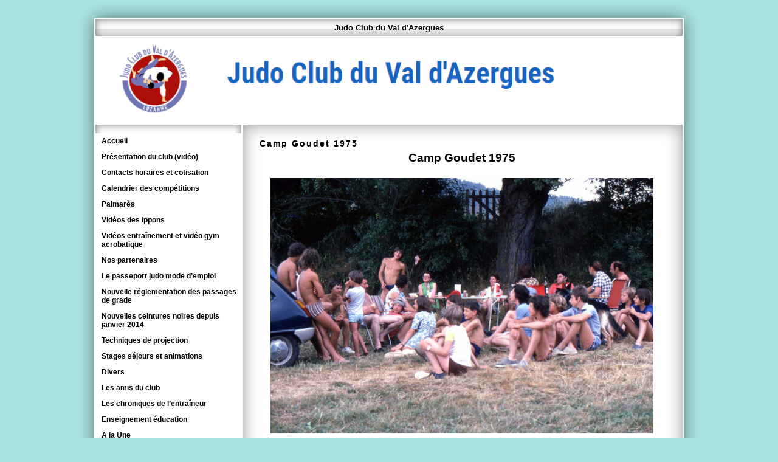

--- FILE ---
content_type: text/html; charset=UTF-8
request_url: https://www.jcvaldazergues.fr/2020/11/camp-goudet-1975/
body_size: 5972
content:
<!DOCTYPE html PUBLIC "-//W3C//DTD XHTML 1.0 Strict//EN" "http://www.w3.org/TR/xhtml1/DTD/xhtml1-strict.dtd">
<html lang="fr-FR" xml:lang="fr-FR" xmlns="http://www.w3.org/1999/xhtml">
<head>


<meta http-equiv="content-type" content="text/html;charset=UTF-8"/>
	
<title>Judo Club du Val d&#039;Azergues | Camp Goudet 1975</title>

<link rel="profile" href=" http://gmpg.org/xfn/11" />

<meta name='robots' content='max-image-preview:large' />
<link rel='dns-prefetch' href='//fonts.googleapis.com' />
<link rel="alternate" type="application/rss+xml" title="Judo Club du Val d&#039;Azergues &raquo; Flux" href="https://www.jcvaldazergues.fr/feed/" />
<link rel="alternate" type="application/rss+xml" title="Judo Club du Val d&#039;Azergues &raquo; Flux des commentaires" href="https://www.jcvaldazergues.fr/comments/feed/" />
<link rel="alternate" title="oEmbed (JSON)" type="application/json+oembed" href="https://www.jcvaldazergues.fr/wp-json/oembed/1.0/embed?url=https%3A%2F%2Fwww.jcvaldazergues.fr%2F2020%2F11%2Fcamp-goudet-1975%2F" />
<link rel="alternate" title="oEmbed (XML)" type="text/xml+oembed" href="https://www.jcvaldazergues.fr/wp-json/oembed/1.0/embed?url=https%3A%2F%2Fwww.jcvaldazergues.fr%2F2020%2F11%2Fcamp-goudet-1975%2F&#038;format=xml" />
<style id='wp-img-auto-sizes-contain-inline-css' type='text/css'>
img:is([sizes=auto i],[sizes^="auto," i]){contain-intrinsic-size:3000px 1500px}
/*# sourceURL=wp-img-auto-sizes-contain-inline-css */
</style>
<style id='wp-emoji-styles-inline-css' type='text/css'>

	img.wp-smiley, img.emoji {
		display: inline !important;
		border: none !important;
		box-shadow: none !important;
		height: 1em !important;
		width: 1em !important;
		margin: 0 0.07em !important;
		vertical-align: -0.1em !important;
		background: none !important;
		padding: 0 !important;
	}
/*# sourceURL=wp-emoji-styles-inline-css */
</style>
<link rel='stylesheet' id='contact-form-7-css' href='https://www.jcvaldazergues.fr/wp-content/plugins/contact-form-7/includes/css/styles.css?ver=6.1.4' type='text/css' media='all' />
<link rel='stylesheet' id='exact-style-css' href='https://www.jcvaldazergues.fr/wp-content/themes/exact/style.css?ver=6.9' type='text/css' media='all' />
<link rel='stylesheet' id='exact-font-css' href='http://fonts.googleapis.com/css?family=Open+Sans%3A600%2C400&#038;ver=6.9' type='text/css' media='all' />
<link rel="https://api.w.org/" href="https://www.jcvaldazergues.fr/wp-json/" /><link rel="alternate" title="JSON" type="application/json" href="https://www.jcvaldazergues.fr/wp-json/wp/v2/posts/16045" /><link rel="EditURI" type="application/rsd+xml" title="RSD" href="https://www.jcvaldazergues.fr/xmlrpc.php?rsd" />
<meta name="generator" content="WordPress 6.9" />
<link rel="canonical" href="https://www.jcvaldazergues.fr/2020/11/camp-goudet-1975/" />
<link rel='shortlink' href='https://www.jcvaldazergues.fr/?p=16045' />
<style type="text/css" id="custom-background-css">
body.custom-background { background-color: #aae2e2; }
</style>
	<link rel="icon" href="https://www.jcvaldazergues.fr/wp-content/uploads/2019/08/cropped-judo-32x32.jpg" sizes="32x32" />
<link rel="icon" href="https://www.jcvaldazergues.fr/wp-content/uploads/2019/08/cropped-judo-192x192.jpg" sizes="192x192" />
<link rel="apple-touch-icon" href="https://www.jcvaldazergues.fr/wp-content/uploads/2019/08/cropped-judo-180x180.jpg" />
<meta name="msapplication-TileImage" content="https://www.jcvaldazergues.fr/wp-content/uploads/2019/08/cropped-judo-270x270.jpg" />
 
</head>
<body class="wp-singular post-template-default single single-post postid-16045 single-format-standard custom-background wp-theme-exact"> 
<div id="header">
<div id="headertitle"><h1><a href="https://www.jcvaldazergues.fr" title="Judo Club du Val d&#039;Azergues">Judo Club du Val d&#039;Azergues</a></h1></div>
<div id="headerimage" style="width:966px; height:140px;"><a href="https://www.jcvaldazergues.fr" title="Judo Club du Val d&#039;Azergues"><img src="https://www.jcvaldazergues.fr/wp-content/uploads/2023/09/cropped-Jcva-bandeau.png" width="966" height="140" alt="Judo Club du Val d&#039;Azergues"/></a></div>
</div>
<div id="page">

<div id="headermenu">
</div>

<div id="wrapper" class="clearfix" > 
<div id="maincol" ><div id="pagecontent">
	
	
				<div class="post-16045 post type-post status-publish format-standard hentry category-non-classe">
			<h1>Camp Goudet 1975</h1>
			
			
<p style="text-align: center;"><strong><span style="font-size: 14pt;">Camp Goudet 1975</span></strong></p>
<p><a href="https://www.jcvaldazergues.fr/wp-content/uploads/2020/11/scannees858.jpg"><img fetchpriority="high" decoding="async" class="size-medium wp-image-16046 aligncenter" src="https://www.jcvaldazergues.fr/wp-content/uploads/2020/11/scannees858-300x200.jpg" alt="" width="630" height="420" srcset="https://www.jcvaldazergues.fr/wp-content/uploads/2020/11/scannees858-300x200.jpg 300w, https://www.jcvaldazergues.fr/wp-content/uploads/2020/11/scannees858-1024x683.jpg 1024w, https://www.jcvaldazergues.fr/wp-content/uploads/2020/11/scannees858-768x512.jpg 768w, https://www.jcvaldazergues.fr/wp-content/uploads/2020/11/scannees858-1536x1025.jpg 1536w, https://www.jcvaldazergues.fr/wp-content/uploads/2020/11/scannees858.jpg 1547w" sizes="(max-width: 630px) 100vw, 630px" /></a></p>
<p><a href="https://www.jcvaldazergues.fr/wp-content/uploads/2020/11/scannees859.jpg"><img decoding="async" class="size-medium wp-image-16047 aligncenter" src="https://www.jcvaldazergues.fr/wp-content/uploads/2020/11/scannees859-300x191.jpg" alt="" width="630" height="401" srcset="https://www.jcvaldazergues.fr/wp-content/uploads/2020/11/scannees859-300x191.jpg 300w, https://www.jcvaldazergues.fr/wp-content/uploads/2020/11/scannees859-1024x650.jpg 1024w, https://www.jcvaldazergues.fr/wp-content/uploads/2020/11/scannees859-768x488.jpg 768w, https://www.jcvaldazergues.fr/wp-content/uploads/2020/11/scannees859.jpg 1516w" sizes="(max-width: 630px) 100vw, 630px" /></a></p>
<p><a href="https://www.jcvaldazergues.fr/wp-content/uploads/2020/11/scannees861.jpg"><img decoding="async" class="size-medium wp-image-16048 aligncenter" src="https://www.jcvaldazergues.fr/wp-content/uploads/2020/11/scannees861-300x200.jpg" alt="" width="630" height="420" srcset="https://www.jcvaldazergues.fr/wp-content/uploads/2020/11/scannees861-300x200.jpg 300w, https://www.jcvaldazergues.fr/wp-content/uploads/2020/11/scannees861-1024x683.jpg 1024w, https://www.jcvaldazergues.fr/wp-content/uploads/2020/11/scannees861-768x512.jpg 768w, https://www.jcvaldazergues.fr/wp-content/uploads/2020/11/scannees861-1536x1024.jpg 1536w, https://www.jcvaldazergues.fr/wp-content/uploads/2020/11/scannees861.jpg 1548w" sizes="(max-width: 630px) 100vw, 630px" /></a></p>
<p><a href="https://www.jcvaldazergues.fr/wp-content/uploads/2020/11/scannees864.jpg"><img loading="lazy" decoding="async" class="size-medium wp-image-16051 aligncenter" src="https://www.jcvaldazergues.fr/wp-content/uploads/2020/11/scannees864-300x201.jpg" alt="" width="630" height="422" srcset="https://www.jcvaldazergues.fr/wp-content/uploads/2020/11/scannees864-300x201.jpg 300w, https://www.jcvaldazergues.fr/wp-content/uploads/2020/11/scannees864-1024x684.jpg 1024w, https://www.jcvaldazergues.fr/wp-content/uploads/2020/11/scannees864-768x513.jpg 768w, https://www.jcvaldazergues.fr/wp-content/uploads/2020/11/scannees864-1536x1027.jpg 1536w, https://www.jcvaldazergues.fr/wp-content/uploads/2020/11/scannees864.jpg 1544w" sizes="auto, (max-width: 630px) 100vw, 630px" /></a></p>
<p><a href="https://www.jcvaldazergues.fr/wp-content/uploads/2020/11/scannees862.jpg"><img loading="lazy" decoding="async" class="size-medium wp-image-16049 aligncenter" src="https://www.jcvaldazergues.fr/wp-content/uploads/2020/11/scannees862-300x200.jpg" alt="" width="630" height="420" srcset="https://www.jcvaldazergues.fr/wp-content/uploads/2020/11/scannees862-300x200.jpg 300w, https://www.jcvaldazergues.fr/wp-content/uploads/2020/11/scannees862-1024x683.jpg 1024w, https://www.jcvaldazergues.fr/wp-content/uploads/2020/11/scannees862-768x512.jpg 768w, https://www.jcvaldazergues.fr/wp-content/uploads/2020/11/scannees862-1536x1025.jpg 1536w, https://www.jcvaldazergues.fr/wp-content/uploads/2020/11/scannees862.jpg 1547w" sizes="auto, (max-width: 630px) 100vw, 630px" /></a></p>
<p><a href="https://www.jcvaldazergues.fr/wp-content/uploads/2020/11/scannees863-1.jpg"><img loading="lazy" decoding="async" class="size-medium wp-image-16060 aligncenter" src="https://www.jcvaldazergues.fr/wp-content/uploads/2020/11/scannees863-1-300x171.jpg" alt="" width="630" height="359" srcset="https://www.jcvaldazergues.fr/wp-content/uploads/2020/11/scannees863-1-300x171.jpg 300w, https://www.jcvaldazergues.fr/wp-content/uploads/2020/11/scannees863-1-1024x583.jpg 1024w, https://www.jcvaldazergues.fr/wp-content/uploads/2020/11/scannees863-1-768x438.jpg 768w, https://www.jcvaldazergues.fr/wp-content/uploads/2020/11/scannees863-1.jpg 1511w" sizes="auto, (max-width: 630px) 100vw, 630px" /></a></p>
<p><a href="https://www.jcvaldazergues.fr/wp-content/uploads/2020/11/scannees865.jpg"><img loading="lazy" decoding="async" class="size-medium wp-image-16052 aligncenter" src="https://www.jcvaldazergues.fr/wp-content/uploads/2020/11/scannees865-300x200.jpg" alt="" width="630" height="420" srcset="https://www.jcvaldazergues.fr/wp-content/uploads/2020/11/scannees865-300x200.jpg 300w, https://www.jcvaldazergues.fr/wp-content/uploads/2020/11/scannees865-1024x683.jpg 1024w, https://www.jcvaldazergues.fr/wp-content/uploads/2020/11/scannees865-768x512.jpg 768w, https://www.jcvaldazergues.fr/wp-content/uploads/2020/11/scannees865-1536x1024.jpg 1536w, https://www.jcvaldazergues.fr/wp-content/uploads/2020/11/scannees865.jpg 1548w" sizes="auto, (max-width: 630px) 100vw, 630px" /></a></p>
<p><a href="https://www.jcvaldazergues.fr/wp-content/uploads/2020/11/scannees866.jpg"><img loading="lazy" decoding="async" class="size-medium wp-image-16053 aligncenter" src="https://www.jcvaldazergues.fr/wp-content/uploads/2020/11/scannees866-300x200.jpg" alt="" width="630" height="420" srcset="https://www.jcvaldazergues.fr/wp-content/uploads/2020/11/scannees866-300x200.jpg 300w, https://www.jcvaldazergues.fr/wp-content/uploads/2020/11/scannees866-1024x683.jpg 1024w, https://www.jcvaldazergues.fr/wp-content/uploads/2020/11/scannees866-768x512.jpg 768w, https://www.jcvaldazergues.fr/wp-content/uploads/2020/11/scannees866-1536x1025.jpg 1536w, https://www.jcvaldazergues.fr/wp-content/uploads/2020/11/scannees866.jpg 1547w" sizes="auto, (max-width: 630px) 100vw, 630px" /></a></p>
<p><a href="https://www.jcvaldazergues.fr/wp-content/uploads/2020/11/scannees867.jpg"><img loading="lazy" decoding="async" class="size-medium wp-image-16054 aligncenter" src="https://www.jcvaldazergues.fr/wp-content/uploads/2020/11/scannees867-300x169.jpg" alt="" width="630" height="355" srcset="https://www.jcvaldazergues.fr/wp-content/uploads/2020/11/scannees867-300x169.jpg 300w, https://www.jcvaldazergues.fr/wp-content/uploads/2020/11/scannees867-1024x576.jpg 1024w, https://www.jcvaldazergues.fr/wp-content/uploads/2020/11/scannees867-768x432.jpg 768w, https://www.jcvaldazergues.fr/wp-content/uploads/2020/11/scannees867.jpg 1513w" sizes="auto, (max-width: 630px) 100vw, 630px" /></a></p>
<p><a href="https://www.jcvaldazergues.fr/wp-content/uploads/2020/11/scannees868.jpg"><img loading="lazy" decoding="async" class="size-medium wp-image-16055 aligncenter" src="https://www.jcvaldazergues.fr/wp-content/uploads/2020/11/scannees868-300x201.jpg" alt="" width="630" height="422" srcset="https://www.jcvaldazergues.fr/wp-content/uploads/2020/11/scannees868-300x201.jpg 300w, https://www.jcvaldazergues.fr/wp-content/uploads/2020/11/scannees868-1024x684.jpg 1024w, https://www.jcvaldazergues.fr/wp-content/uploads/2020/11/scannees868-768x513.jpg 768w, https://www.jcvaldazergues.fr/wp-content/uploads/2020/11/scannees868-1536x1027.jpg 1536w, https://www.jcvaldazergues.fr/wp-content/uploads/2020/11/scannees868.jpg 1544w" sizes="auto, (max-width: 630px) 100vw, 630px" /></a></p>
<p><a href="https://www.jcvaldazergues.fr/wp-content/uploads/2020/11/scannees869.jpg"><img loading="lazy" decoding="async" class="size-medium wp-image-16056 aligncenter" src="https://www.jcvaldazergues.fr/wp-content/uploads/2020/11/scannees869-300x200.jpg" alt="" width="630" height="420" srcset="https://www.jcvaldazergues.fr/wp-content/uploads/2020/11/scannees869-300x200.jpg 300w, https://www.jcvaldazergues.fr/wp-content/uploads/2020/11/scannees869-1024x683.jpg 1024w, https://www.jcvaldazergues.fr/wp-content/uploads/2020/11/scannees869-768x512.jpg 768w, https://www.jcvaldazergues.fr/wp-content/uploads/2020/11/scannees869-1536x1024.jpg 1536w, https://www.jcvaldazergues.fr/wp-content/uploads/2020/11/scannees869.jpg 1548w" sizes="auto, (max-width: 630px) 100vw, 630px" /></a></p>
<p><a href="https://www.jcvaldazergues.fr/wp-content/uploads/2020/11/scannees870.jpg"><img loading="lazy" decoding="async" class="size-medium wp-image-16057 aligncenter" src="https://www.jcvaldazergues.fr/wp-content/uploads/2020/11/scannees870-300x200.jpg" alt="" width="630" height="420" srcset="https://www.jcvaldazergues.fr/wp-content/uploads/2020/11/scannees870-300x200.jpg 300w, https://www.jcvaldazergues.fr/wp-content/uploads/2020/11/scannees870-1024x683.jpg 1024w, https://www.jcvaldazergues.fr/wp-content/uploads/2020/11/scannees870-768x512.jpg 768w, https://www.jcvaldazergues.fr/wp-content/uploads/2020/11/scannees870-1536x1025.jpg 1536w, https://www.jcvaldazergues.fr/wp-content/uploads/2020/11/scannees870.jpg 1547w" sizes="auto, (max-width: 630px) 100vw, 630px" /></a></p>
<p><a href="https://www.jcvaldazergues.fr/wp-content/uploads/2020/11/scannees873.jpg"><img loading="lazy" decoding="async" class="size-medium wp-image-16065 aligncenter" src="https://www.jcvaldazergues.fr/wp-content/uploads/2020/11/scannees873-300x200.jpg" alt="" width="630" height="420" srcset="https://www.jcvaldazergues.fr/wp-content/uploads/2020/11/scannees873-300x200.jpg 300w, https://www.jcvaldazergues.fr/wp-content/uploads/2020/11/scannees873-1024x683.jpg 1024w, https://www.jcvaldazergues.fr/wp-content/uploads/2020/11/scannees873-768x512.jpg 768w, https://www.jcvaldazergues.fr/wp-content/uploads/2020/11/scannees873-1536x1024.jpg 1536w, https://www.jcvaldazergues.fr/wp-content/uploads/2020/11/scannees873.jpg 1548w" sizes="auto, (max-width: 630px) 100vw, 630px" /></a></p>
<p><a href="https://www.jcvaldazergues.fr/wp-content/uploads/2020/11/scannees874.jpg"><img loading="lazy" decoding="async" class="size-medium wp-image-16066 aligncenter" src="https://www.jcvaldazergues.fr/wp-content/uploads/2020/11/scannees874-300x200.jpg" alt="" width="630" height="420" srcset="https://www.jcvaldazergues.fr/wp-content/uploads/2020/11/scannees874-300x200.jpg 300w, https://www.jcvaldazergues.fr/wp-content/uploads/2020/11/scannees874-1024x683.jpg 1024w, https://www.jcvaldazergues.fr/wp-content/uploads/2020/11/scannees874-768x512.jpg 768w, https://www.jcvaldazergues.fr/wp-content/uploads/2020/11/scannees874-1536x1025.jpg 1536w, https://www.jcvaldazergues.fr/wp-content/uploads/2020/11/scannees874.jpg 1547w" sizes="auto, (max-width: 630px) 100vw, 630px" /></a></p>
<p><a href="https://www.jcvaldazergues.fr/wp-content/uploads/2020/11/scannees875.jpg"><img loading="lazy" decoding="async" class="size-medium wp-image-16067 aligncenter" src="https://www.jcvaldazergues.fr/wp-content/uploads/2020/11/scannees875-300x168.jpg" alt="" width="630" height="353" srcset="https://www.jcvaldazergues.fr/wp-content/uploads/2020/11/scannees875-300x168.jpg 300w, https://www.jcvaldazergues.fr/wp-content/uploads/2020/11/scannees875-1024x574.jpg 1024w, https://www.jcvaldazergues.fr/wp-content/uploads/2020/11/scannees875-768x431.jpg 768w, https://www.jcvaldazergues.fr/wp-content/uploads/2020/11/scannees875.jpg 1516w" sizes="auto, (max-width: 630px) 100vw, 630px" /></a></p>
<p><a href="https://www.jcvaldazergues.fr/wp-content/uploads/2020/11/scannees876.jpg"><img loading="lazy" decoding="async" class="size-medium wp-image-16068 aligncenter" src="https://www.jcvaldazergues.fr/wp-content/uploads/2020/11/scannees876-300x201.jpg" alt="" width="630" height="422" srcset="https://www.jcvaldazergues.fr/wp-content/uploads/2020/11/scannees876-300x201.jpg 300w, https://www.jcvaldazergues.fr/wp-content/uploads/2020/11/scannees876-1024x684.jpg 1024w, https://www.jcvaldazergues.fr/wp-content/uploads/2020/11/scannees876-768x513.jpg 768w, https://www.jcvaldazergues.fr/wp-content/uploads/2020/11/scannees876-1536x1027.jpg 1536w, https://www.jcvaldazergues.fr/wp-content/uploads/2020/11/scannees876.jpg 1544w" sizes="auto, (max-width: 630px) 100vw, 630px" /></a></p>
<p><a href="https://www.jcvaldazergues.fr/wp-content/uploads/2020/11/scannees878.jpg"><img loading="lazy" decoding="async" class="size-medium wp-image-16070 aligncenter" src="https://www.jcvaldazergues.fr/wp-content/uploads/2020/11/scannees878-300x200.jpg" alt="" width="630" height="420" srcset="https://www.jcvaldazergues.fr/wp-content/uploads/2020/11/scannees878-300x200.jpg 300w, https://www.jcvaldazergues.fr/wp-content/uploads/2020/11/scannees878-1024x683.jpg 1024w, https://www.jcvaldazergues.fr/wp-content/uploads/2020/11/scannees878-768x512.jpg 768w, https://www.jcvaldazergues.fr/wp-content/uploads/2020/11/scannees878-1536x1025.jpg 1536w, https://www.jcvaldazergues.fr/wp-content/uploads/2020/11/scannees878.jpg 1547w" sizes="auto, (max-width: 630px) 100vw, 630px" /></a></p>
<p><a href="https://www.jcvaldazergues.fr/wp-content/uploads/2020/11/scannees879.jpg"><img loading="lazy" decoding="async" class="size-medium wp-image-16071 aligncenter" src="https://www.jcvaldazergues.fr/wp-content/uploads/2020/11/scannees879-300x191.jpg" alt="" width="630" height="401" srcset="https://www.jcvaldazergues.fr/wp-content/uploads/2020/11/scannees879-300x191.jpg 300w, https://www.jcvaldazergues.fr/wp-content/uploads/2020/11/scannees879-1024x650.jpg 1024w, https://www.jcvaldazergues.fr/wp-content/uploads/2020/11/scannees879-768x488.jpg 768w, https://www.jcvaldazergues.fr/wp-content/uploads/2020/11/scannees879.jpg 1516w" sizes="auto, (max-width: 630px) 100vw, 630px" /></a></p>
<p><a href="https://www.jcvaldazergues.fr/wp-content/uploads/2020/11/scannees883.jpg"><img loading="lazy" decoding="async" class="size-medium wp-image-16075 aligncenter" src="https://www.jcvaldazergues.fr/wp-content/uploads/2020/11/scannees883-300x267.jpg" alt="" width="630" height="561" srcset="https://www.jcvaldazergues.fr/wp-content/uploads/2020/11/scannees883-300x267.jpg 300w, https://www.jcvaldazergues.fr/wp-content/uploads/2020/11/scannees883-1024x913.jpg 1024w, https://www.jcvaldazergues.fr/wp-content/uploads/2020/11/scannees883-768x685.jpg 768w, https://www.jcvaldazergues.fr/wp-content/uploads/2020/11/scannees883.jpg 1078w" sizes="auto, (max-width: 630px) 100vw, 630px" /></a></p>
<p><a href="https://www.jcvaldazergues.fr/wp-content/uploads/2020/11/scannees880.jpg"><img loading="lazy" decoding="async" class="size-medium wp-image-16072 aligncenter" src="https://www.jcvaldazergues.fr/wp-content/uploads/2020/11/scannees880-300x201.jpg" alt="" width="630" height="422" srcset="https://www.jcvaldazergues.fr/wp-content/uploads/2020/11/scannees880-300x201.jpg 300w, https://www.jcvaldazergues.fr/wp-content/uploads/2020/11/scannees880-1024x684.jpg 1024w, https://www.jcvaldazergues.fr/wp-content/uploads/2020/11/scannees880-768x513.jpg 768w, https://www.jcvaldazergues.fr/wp-content/uploads/2020/11/scannees880-1536x1027.jpg 1536w, https://www.jcvaldazergues.fr/wp-content/uploads/2020/11/scannees880.jpg 1544w" sizes="auto, (max-width: 630px) 100vw, 630px" /></a></p>
<p><a href="https://www.jcvaldazergues.fr/wp-content/uploads/2020/11/scannees884.jpg"><img loading="lazy" decoding="async" class="size-medium wp-image-16076 aligncenter" src="https://www.jcvaldazergues.fr/wp-content/uploads/2020/11/scannees884-300x201.jpg" alt="" width="630" height="422" srcset="https://www.jcvaldazergues.fr/wp-content/uploads/2020/11/scannees884-300x201.jpg 300w, https://www.jcvaldazergues.fr/wp-content/uploads/2020/11/scannees884-1024x684.jpg 1024w, https://www.jcvaldazergues.fr/wp-content/uploads/2020/11/scannees884-768x513.jpg 768w, https://www.jcvaldazergues.fr/wp-content/uploads/2020/11/scannees884-1536x1027.jpg 1536w, https://www.jcvaldazergues.fr/wp-content/uploads/2020/11/scannees884.jpg 1544w" sizes="auto, (max-width: 630px) 100vw, 630px" /></a></p>
<p><a href="https://www.jcvaldazergues.fr/wp-content/uploads/2020/11/scannees886.jpg"><img loading="lazy" decoding="async" class="size-medium wp-image-16078 aligncenter" src="https://www.jcvaldazergues.fr/wp-content/uploads/2020/11/scannees886-300x200.jpg" alt="" width="630" height="420" srcset="https://www.jcvaldazergues.fr/wp-content/uploads/2020/11/scannees886-300x200.jpg 300w, https://www.jcvaldazergues.fr/wp-content/uploads/2020/11/scannees886-1024x683.jpg 1024w, https://www.jcvaldazergues.fr/wp-content/uploads/2020/11/scannees886-768x512.jpg 768w, https://www.jcvaldazergues.fr/wp-content/uploads/2020/11/scannees886-1536x1025.jpg 1536w, https://www.jcvaldazergues.fr/wp-content/uploads/2020/11/scannees886.jpg 1547w" sizes="auto, (max-width: 630px) 100vw, 630px" /></a></p>
<p><a href="https://www.jcvaldazergues.fr/wp-content/uploads/2020/11/scannees885.jpg"><img loading="lazy" decoding="async" class="size-medium wp-image-16077 aligncenter" src="https://www.jcvaldazergues.fr/wp-content/uploads/2020/11/scannees885-300x200.jpg" alt="" width="630" height="420" srcset="https://www.jcvaldazergues.fr/wp-content/uploads/2020/11/scannees885-300x200.jpg 300w, https://www.jcvaldazergues.fr/wp-content/uploads/2020/11/scannees885-1024x683.jpg 1024w, https://www.jcvaldazergues.fr/wp-content/uploads/2020/11/scannees885-768x512.jpg 768w, https://www.jcvaldazergues.fr/wp-content/uploads/2020/11/scannees885-1536x1024.jpg 1536w, https://www.jcvaldazergues.fr/wp-content/uploads/2020/11/scannees885.jpg 1548w" sizes="auto, (max-width: 630px) 100vw, 630px" /></a></p>
<p><a href="https://www.jcvaldazergues.fr/wp-content/uploads/2020/11/scannees881.jpg"><img loading="lazy" decoding="async" class="size-medium wp-image-16073 aligncenter" src="https://www.jcvaldazergues.fr/wp-content/uploads/2020/11/scannees881-300x200.jpg" alt="" width="630" height="420" srcset="https://www.jcvaldazergues.fr/wp-content/uploads/2020/11/scannees881-300x200.jpg 300w, https://www.jcvaldazergues.fr/wp-content/uploads/2020/11/scannees881-1024x683.jpg 1024w, https://www.jcvaldazergues.fr/wp-content/uploads/2020/11/scannees881-768x512.jpg 768w, https://www.jcvaldazergues.fr/wp-content/uploads/2020/11/scannees881-1536x1024.jpg 1536w, https://www.jcvaldazergues.fr/wp-content/uploads/2020/11/scannees881.jpg 1548w" sizes="auto, (max-width: 630px) 100vw, 630px" /></a></p>
<p><a href="https://www.jcvaldazergues.fr/wp-content/uploads/2020/11/scannees887.jpg"><img loading="lazy" decoding="async" class="size-medium wp-image-16079 aligncenter" src="https://www.jcvaldazergues.fr/wp-content/uploads/2020/11/scannees887-300x172.jpg" alt="" width="630" height="361" srcset="https://www.jcvaldazergues.fr/wp-content/uploads/2020/11/scannees887-300x172.jpg 300w, https://www.jcvaldazergues.fr/wp-content/uploads/2020/11/scannees887-1024x587.jpg 1024w, https://www.jcvaldazergues.fr/wp-content/uploads/2020/11/scannees887-768x441.jpg 768w, https://www.jcvaldazergues.fr/wp-content/uploads/2020/11/scannees887.jpg 1515w" sizes="auto, (max-width: 630px) 100vw, 630px" /></a></p>
<p><a href="https://www.jcvaldazergues.fr/wp-content/uploads/2020/11/scannees888.jpg"><img loading="lazy" decoding="async" class="size-medium wp-image-16080 aligncenter" src="https://www.jcvaldazergues.fr/wp-content/uploads/2020/11/scannees888-300x201.jpg" alt="" width="630" height="422" srcset="https://www.jcvaldazergues.fr/wp-content/uploads/2020/11/scannees888-300x201.jpg 300w, https://www.jcvaldazergues.fr/wp-content/uploads/2020/11/scannees888-1024x684.jpg 1024w, https://www.jcvaldazergues.fr/wp-content/uploads/2020/11/scannees888-768x513.jpg 768w, https://www.jcvaldazergues.fr/wp-content/uploads/2020/11/scannees888-1536x1027.jpg 1536w, https://www.jcvaldazergues.fr/wp-content/uploads/2020/11/scannees888.jpg 1544w" sizes="auto, (max-width: 630px) 100vw, 630px" /></a></p>
<p><a href="https://www.jcvaldazergues.fr/wp-content/uploads/2020/11/scannees889-1.jpg"><img loading="lazy" decoding="async" class="size-medium wp-image-16082 aligncenter" src="https://www.jcvaldazergues.fr/wp-content/uploads/2020/11/scannees889-1-300x200.jpg" alt="" width="630" height="420" srcset="https://www.jcvaldazergues.fr/wp-content/uploads/2020/11/scannees889-1-300x200.jpg 300w, https://www.jcvaldazergues.fr/wp-content/uploads/2020/11/scannees889-1-1024x683.jpg 1024w, https://www.jcvaldazergues.fr/wp-content/uploads/2020/11/scannees889-1-768x512.jpg 768w, https://www.jcvaldazergues.fr/wp-content/uploads/2020/11/scannees889-1-1536x1024.jpg 1536w, https://www.jcvaldazergues.fr/wp-content/uploads/2020/11/scannees889-1.jpg 1548w" sizes="auto, (max-width: 630px) 100vw, 630px" /></a></p>
<p><a href="https://www.jcvaldazergues.fr/wp-content/uploads/2020/11/scannees894.jpg"><img loading="lazy" decoding="async" class="size-medium wp-image-16083 aligncenter" src="https://www.jcvaldazergues.fr/wp-content/uploads/2020/11/scannees894-300x200.jpg" alt="" width="630" height="420" srcset="https://www.jcvaldazergues.fr/wp-content/uploads/2020/11/scannees894-300x200.jpg 300w, https://www.jcvaldazergues.fr/wp-content/uploads/2020/11/scannees894-1024x683.jpg 1024w, https://www.jcvaldazergues.fr/wp-content/uploads/2020/11/scannees894-768x512.jpg 768w, https://www.jcvaldazergues.fr/wp-content/uploads/2020/11/scannees894-1536x1025.jpg 1536w, https://www.jcvaldazergues.fr/wp-content/uploads/2020/11/scannees894.jpg 1547w" sizes="auto, (max-width: 630px) 100vw, 630px" /></a></p>
<p>&nbsp;</p>
<p>&nbsp;</p>
<p>&nbsp;</p>
<p>&nbsp;</p>
<p>&nbsp;</p>
<p>&nbsp;</p>
<p>&nbsp;</p>
<p>&nbsp;</p>
			
			<div class="postfooter">
			28 novembre 2020 <a href="https://www.jcvaldazergues.fr/2020/11/camp-goudet-1975/">Permalink</a> <br/>
			Categories: <a href="https://www.jcvaldazergues.fr/category/non-classe/" rel="category tag">Non classé</a> 			</div>
			
		
		</div>
		
		
			<div id="comments">


	<p class="nocomments">Comments are closed.</p>



</div><!-- #comments -->
		
	

<div class="divider"></div>

<div id="postnavigation">
<div id="previousposts"><a href="https://www.jcvaldazergues.fr/2020/11/championnat-de-france-espoir-2-juin-2019/" rel="prev">Championnat de France espoir 2 juin 2019</a></div>
<div id="nextposts"><a href="https://www.jcvaldazergues.fr/2020/11/ardeche-1973/" rel="next">Ardèche 1973</a></div>
</div>

</div>
</div>
<div id="leftcol" >

<div class="widget"><h2> </h2>
			<ul>
				<li class="page_item page-item-1753"><a href="https://www.jcvaldazergues.fr/">Accueil</a></li>
<li class="page_item page-item-1433"><a href="https://www.jcvaldazergues.fr/presentation-du-club/">Présentation du club (vidéo)</a></li>
<li class="page_item page-item-13"><a href="https://www.jcvaldazergues.fr/contacts-et-presentation/">Contacts horaires et cotisation</a></li>
<li class="page_item page-item-1953"><a href="https://www.jcvaldazergues.fr/calendrier-des-competitions-4/">Calendrier des compétitions</a></li>
<li class="page_item page-item-32"><a href="https://www.jcvaldazergues.fr/palmares/">Palmarès</a></li>
<li class="page_item page-item-37"><a href="https://www.jcvaldazergues.fr/videos-des-ippons/">Vidéos des ippons</a></li>
<li class="page_item page-item-728"><a href="https://www.jcvaldazergues.fr/video-gym-et-video-le-judo-des-petits-mars-2014/">Vidéos entraînement  et vidéo gym acrobatique</a></li>
<li class="page_item page-item-10909"><a href="https://www.jcvaldazergues.fr/nos-partenaires/">Nos partenaires</a></li>
<li class="page_item page-item-4063"><a href="https://www.jcvaldazergues.fr/le-passeport-judo-mode-demploi/">Le passeport judo mode d&#8217;emploi</a></li>
<li class="page_item page-item-8512"><a href="https://www.jcvaldazergues.fr/nouvelle-reglementation-des-passages-de-grade/">Nouvelle réglementation des passages de grade</a></li>
<li class="page_item page-item-1054"><a href="https://www.jcvaldazergues.fr/nouvelles-ceintures-noires-depuis-janvier-2014/">Nouvelles ceintures noires depuis janvier 2014</a></li>
<li class="page_item page-item-10388"><a href="https://www.jcvaldazergues.fr/techniques-de-projection/">Techniques de projection</a></li>
<li class="page_item page-item-1357"><a href="https://www.jcvaldazergues.fr/stages-et-sejours-2/">Stages  séjours et animations</a></li>
<li class="page_item page-item-53"><a href="https://www.jcvaldazergues.fr/divers/">Divers</a></li>
<li class="page_item page-item-959"><a href="https://www.jcvaldazergues.fr/les-amis-du-club/">Les amis du club</a></li>
<li class="page_item page-item-45"><a href="https://www.jcvaldazergues.fr/les-chroniques-de-lentraineur/">Les chroniques de l&rsquo;entraîneur</a></li>
<li class="page_item page-item-55"><a href="https://www.jcvaldazergues.fr/enseignement-education/">Enseignement éducation</a></li>
<li class="page_item page-item-49"><a href="https://www.jcvaldazergues.fr/a-la-une/">A la Une</a></li>
<li class="page_item page-item-2282"><a href="https://www.jcvaldazergues.fr/anciennes-videos-des-ippons/">Anciennes vidéos des ippons</a></li>
<li class="page_item page-item-1682"><a href="https://www.jcvaldazergues.fr/stages-et-camps-dautrefois/">Stages et camps d&rsquo;autrefois</a></li>
<li class="page_item page-item-4389"><a href="https://www.jcvaldazergues.fr/articles-de-presse-anciens/">Articles de presse anciens</a></li>
			</ul>

			</div>
</div></div>

</div>
<div id="footer">
<div id="footerleft"><h6><a href="http://www.electricthemes.co.uk" title="Electric Themes"><span>Electric Themes</span></a></h6></div><div id="footertext">JCVA Lozanne</div>
<div id="footerright"><h6><a href="http://www.wordpress.org" title="WordPress.org"><span>WordPress.org</span></a></h6></div></div>

<script type="speculationrules">
{"prefetch":[{"source":"document","where":{"and":[{"href_matches":"/*"},{"not":{"href_matches":["/wp-*.php","/wp-admin/*","/wp-content/uploads/*","/wp-content/*","/wp-content/plugins/*","/wp-content/themes/exact/*","/*\\?(.+)"]}},{"not":{"selector_matches":"a[rel~=\"nofollow\"]"}},{"not":{"selector_matches":".no-prefetch, .no-prefetch a"}}]},"eagerness":"conservative"}]}
</script>
<script type="text/javascript" src="https://www.jcvaldazergues.fr/wp-includes/js/dist/hooks.min.js?ver=dd5603f07f9220ed27f1" id="wp-hooks-js"></script>
<script type="text/javascript" src="https://www.jcvaldazergues.fr/wp-includes/js/dist/i18n.min.js?ver=c26c3dc7bed366793375" id="wp-i18n-js"></script>
<script type="text/javascript" id="wp-i18n-js-after">
/* <![CDATA[ */
wp.i18n.setLocaleData( { 'text direction\u0004ltr': [ 'ltr' ] } );
//# sourceURL=wp-i18n-js-after
/* ]]> */
</script>
<script type="text/javascript" src="https://www.jcvaldazergues.fr/wp-content/plugins/contact-form-7/includes/swv/js/index.js?ver=6.1.4" id="swv-js"></script>
<script type="text/javascript" id="contact-form-7-js-translations">
/* <![CDATA[ */
( function( domain, translations ) {
	var localeData = translations.locale_data[ domain ] || translations.locale_data.messages;
	localeData[""].domain = domain;
	wp.i18n.setLocaleData( localeData, domain );
} )( "contact-form-7", {"translation-revision-date":"2025-02-06 12:02:14+0000","generator":"GlotPress\/4.0.1","domain":"messages","locale_data":{"messages":{"":{"domain":"messages","plural-forms":"nplurals=2; plural=n > 1;","lang":"fr"},"This contact form is placed in the wrong place.":["Ce formulaire de contact est plac\u00e9 dans un mauvais endroit."],"Error:":["Erreur\u00a0:"]}},"comment":{"reference":"includes\/js\/index.js"}} );
//# sourceURL=contact-form-7-js-translations
/* ]]> */
</script>
<script type="text/javascript" id="contact-form-7-js-before">
/* <![CDATA[ */
var wpcf7 = {
    "api": {
        "root": "https:\/\/www.jcvaldazergues.fr\/wp-json\/",
        "namespace": "contact-form-7\/v1"
    }
};
//# sourceURL=contact-form-7-js-before
/* ]]> */
</script>
<script type="text/javascript" src="https://www.jcvaldazergues.fr/wp-content/plugins/contact-form-7/includes/js/index.js?ver=6.1.4" id="contact-form-7-js"></script>
<script type="text/javascript" src="https://www.jcvaldazergues.fr/wp-includes/js/comment-reply.min.js?ver=6.9" id="comment-reply-js" async="async" data-wp-strategy="async" fetchpriority="low"></script>
<script id="wp-emoji-settings" type="application/json">
{"baseUrl":"https://s.w.org/images/core/emoji/17.0.2/72x72/","ext":".png","svgUrl":"https://s.w.org/images/core/emoji/17.0.2/svg/","svgExt":".svg","source":{"concatemoji":"https://www.jcvaldazergues.fr/wp-includes/js/wp-emoji-release.min.js?ver=6.9"}}
</script>
<script type="module">
/* <![CDATA[ */
/*! This file is auto-generated */
const a=JSON.parse(document.getElementById("wp-emoji-settings").textContent),o=(window._wpemojiSettings=a,"wpEmojiSettingsSupports"),s=["flag","emoji"];function i(e){try{var t={supportTests:e,timestamp:(new Date).valueOf()};sessionStorage.setItem(o,JSON.stringify(t))}catch(e){}}function c(e,t,n){e.clearRect(0,0,e.canvas.width,e.canvas.height),e.fillText(t,0,0);t=new Uint32Array(e.getImageData(0,0,e.canvas.width,e.canvas.height).data);e.clearRect(0,0,e.canvas.width,e.canvas.height),e.fillText(n,0,0);const a=new Uint32Array(e.getImageData(0,0,e.canvas.width,e.canvas.height).data);return t.every((e,t)=>e===a[t])}function p(e,t){e.clearRect(0,0,e.canvas.width,e.canvas.height),e.fillText(t,0,0);var n=e.getImageData(16,16,1,1);for(let e=0;e<n.data.length;e++)if(0!==n.data[e])return!1;return!0}function u(e,t,n,a){switch(t){case"flag":return n(e,"\ud83c\udff3\ufe0f\u200d\u26a7\ufe0f","\ud83c\udff3\ufe0f\u200b\u26a7\ufe0f")?!1:!n(e,"\ud83c\udde8\ud83c\uddf6","\ud83c\udde8\u200b\ud83c\uddf6")&&!n(e,"\ud83c\udff4\udb40\udc67\udb40\udc62\udb40\udc65\udb40\udc6e\udb40\udc67\udb40\udc7f","\ud83c\udff4\u200b\udb40\udc67\u200b\udb40\udc62\u200b\udb40\udc65\u200b\udb40\udc6e\u200b\udb40\udc67\u200b\udb40\udc7f");case"emoji":return!a(e,"\ud83e\u1fac8")}return!1}function f(e,t,n,a){let r;const o=(r="undefined"!=typeof WorkerGlobalScope&&self instanceof WorkerGlobalScope?new OffscreenCanvas(300,150):document.createElement("canvas")).getContext("2d",{willReadFrequently:!0}),s=(o.textBaseline="top",o.font="600 32px Arial",{});return e.forEach(e=>{s[e]=t(o,e,n,a)}),s}function r(e){var t=document.createElement("script");t.src=e,t.defer=!0,document.head.appendChild(t)}a.supports={everything:!0,everythingExceptFlag:!0},new Promise(t=>{let n=function(){try{var e=JSON.parse(sessionStorage.getItem(o));if("object"==typeof e&&"number"==typeof e.timestamp&&(new Date).valueOf()<e.timestamp+604800&&"object"==typeof e.supportTests)return e.supportTests}catch(e){}return null}();if(!n){if("undefined"!=typeof Worker&&"undefined"!=typeof OffscreenCanvas&&"undefined"!=typeof URL&&URL.createObjectURL&&"undefined"!=typeof Blob)try{var e="postMessage("+f.toString()+"("+[JSON.stringify(s),u.toString(),c.toString(),p.toString()].join(",")+"));",a=new Blob([e],{type:"text/javascript"});const r=new Worker(URL.createObjectURL(a),{name:"wpTestEmojiSupports"});return void(r.onmessage=e=>{i(n=e.data),r.terminate(),t(n)})}catch(e){}i(n=f(s,u,c,p))}t(n)}).then(e=>{for(const n in e)a.supports[n]=e[n],a.supports.everything=a.supports.everything&&a.supports[n],"flag"!==n&&(a.supports.everythingExceptFlag=a.supports.everythingExceptFlag&&a.supports[n]);var t;a.supports.everythingExceptFlag=a.supports.everythingExceptFlag&&!a.supports.flag,a.supports.everything||((t=a.source||{}).concatemoji?r(t.concatemoji):t.wpemoji&&t.twemoji&&(r(t.twemoji),r(t.wpemoji)))});
//# sourceURL=https://www.jcvaldazergues.fr/wp-includes/js/wp-emoji-loader.min.js
/* ]]> */
</script>
 
</body>
</html>